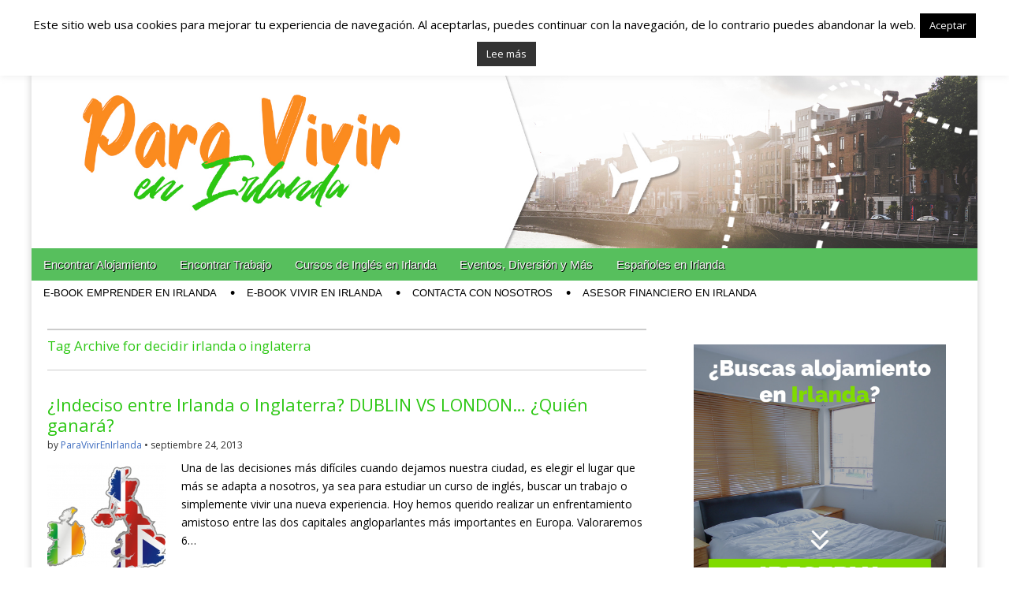

--- FILE ---
content_type: text/html; charset=UTF-8
request_url: https://www.paravivirenirlanda.com/tag/decidir-irlanda-o-inglaterra/
body_size: 13193
content:
<!DOCTYPE html>
<!--[if lt IE 7]><html class="no-js lt-ie9 lt-ie8 lt-ie7" lang="es"><![endif]-->
<!--[if IE 7]><html class="no-js lt-ie9 lt-ie8" lang="es"><![endif]-->
<!--[if IE 8]><html class="no-js lt-ie9" lang="es"><![endif]-->
<!--[if gt IE 8]><!--><html class="no-js" lang="es"><!--<![endif]-->
<head>
<meta charset="UTF-8" />
<meta http-equiv="X-UA-Compatible" content="IE=edge,chrome=1">
<meta name="viewport" content="width=device-width, initial-scale=1.0">
<title>decidir irlanda o inglaterra Archives - Españoles en Irlanda - Vivir en Irlanda - Trabajo en Irlanda - Alojamiento en Irlanda</title>
<link rel="profile" href="https://gmpg.org/xfn/11" />
<link rel="pingback" href="https://www.paravivirenirlanda.com/xmlrpc.php" />
<!--[if IE]><script src="http://html5shiv.googlecode.com/svn/trunk/html5.js"></script><![endif]-->
<meta name='robots' content='index, follow, max-image-preview:large, max-snippet:-1, max-video-preview:-1' />
	<style>img:is([sizes="auto" i], [sizes^="auto," i]) { contain-intrinsic-size: 3000px 1500px }</style>
	
	<!-- This site is optimized with the Yoast SEO plugin v24.6 - https://yoast.com/wordpress/plugins/seo/ -->
	<link rel="canonical" href="https://www.paravivirenirlanda.com/tag/decidir-irlanda-o-inglaterra/" />
	<meta property="og:locale" content="es_ES" />
	<meta property="og:type" content="article" />
	<meta property="og:title" content="decidir irlanda o inglaterra Archives - Españoles en Irlanda - Vivir en Irlanda - Trabajo en Irlanda - Alojamiento en Irlanda" />
	<meta property="og:url" content="https://www.paravivirenirlanda.com/tag/decidir-irlanda-o-inglaterra/" />
	<meta property="og:site_name" content="Españoles en Irlanda - Vivir en Irlanda - Trabajo en Irlanda - Alojamiento en Irlanda" />
	<script type="application/ld+json" class="yoast-schema-graph">{"@context":"https://schema.org","@graph":[{"@type":"CollectionPage","@id":"https://www.paravivirenirlanda.com/tag/decidir-irlanda-o-inglaterra/","url":"https://www.paravivirenirlanda.com/tag/decidir-irlanda-o-inglaterra/","name":"decidir irlanda o inglaterra Archives - Españoles en Irlanda - Vivir en Irlanda - Trabajo en Irlanda - Alojamiento en Irlanda","isPartOf":{"@id":"https://www.paravivirenirlanda.com/#website"},"primaryImageOfPage":{"@id":"https://www.paravivirenirlanda.com/tag/decidir-irlanda-o-inglaterra/#primaryimage"},"image":{"@id":"https://www.paravivirenirlanda.com/tag/decidir-irlanda-o-inglaterra/#primaryimage"},"thumbnailUrl":"https://www.paravivirenirlanda.com/wp-content/uploads/2013/09/LondonDublin.png","inLanguage":"es"},{"@type":"ImageObject","inLanguage":"es","@id":"https://www.paravivirenirlanda.com/tag/decidir-irlanda-o-inglaterra/#primaryimage","url":"https://www.paravivirenirlanda.com/wp-content/uploads/2013/09/LondonDublin.png","contentUrl":"https://www.paravivirenirlanda.com/wp-content/uploads/2013/09/LondonDublin.png","width":"609","height":"548"},{"@type":"WebSite","@id":"https://www.paravivirenirlanda.com/#website","url":"https://www.paravivirenirlanda.com/","name":"Españoles en Irlanda - Vivir en Irlanda - Trabajo en Irlanda - Alojamiento en Irlanda","description":"Blog dedicado a los que viven, estudian y trabajan en Irlanda!","potentialAction":[{"@type":"SearchAction","target":{"@type":"EntryPoint","urlTemplate":"https://www.paravivirenirlanda.com/?s={search_term_string}"},"query-input":{"@type":"PropertyValueSpecification","valueRequired":true,"valueName":"search_term_string"}}],"inLanguage":"es"}]}</script>
	<!-- / Yoast SEO plugin. -->


<link rel='dns-prefetch' href='//fonts.googleapis.com' />
<link rel='dns-prefetch' href='//netdna.bootstrapcdn.com' />
<script type="text/javascript">
/* <![CDATA[ */
window._wpemojiSettings = {"baseUrl":"https:\/\/s.w.org\/images\/core\/emoji\/15.0.3\/72x72\/","ext":".png","svgUrl":"https:\/\/s.w.org\/images\/core\/emoji\/15.0.3\/svg\/","svgExt":".svg","source":{"concatemoji":"https:\/\/www.paravivirenirlanda.com\/wp-includes\/js\/wp-emoji-release.min.js?ver=6.7.2"}};
/*! This file is auto-generated */
!function(i,n){var o,s,e;function c(e){try{var t={supportTests:e,timestamp:(new Date).valueOf()};sessionStorage.setItem(o,JSON.stringify(t))}catch(e){}}function p(e,t,n){e.clearRect(0,0,e.canvas.width,e.canvas.height),e.fillText(t,0,0);var t=new Uint32Array(e.getImageData(0,0,e.canvas.width,e.canvas.height).data),r=(e.clearRect(0,0,e.canvas.width,e.canvas.height),e.fillText(n,0,0),new Uint32Array(e.getImageData(0,0,e.canvas.width,e.canvas.height).data));return t.every(function(e,t){return e===r[t]})}function u(e,t,n){switch(t){case"flag":return n(e,"\ud83c\udff3\ufe0f\u200d\u26a7\ufe0f","\ud83c\udff3\ufe0f\u200b\u26a7\ufe0f")?!1:!n(e,"\ud83c\uddfa\ud83c\uddf3","\ud83c\uddfa\u200b\ud83c\uddf3")&&!n(e,"\ud83c\udff4\udb40\udc67\udb40\udc62\udb40\udc65\udb40\udc6e\udb40\udc67\udb40\udc7f","\ud83c\udff4\u200b\udb40\udc67\u200b\udb40\udc62\u200b\udb40\udc65\u200b\udb40\udc6e\u200b\udb40\udc67\u200b\udb40\udc7f");case"emoji":return!n(e,"\ud83d\udc26\u200d\u2b1b","\ud83d\udc26\u200b\u2b1b")}return!1}function f(e,t,n){var r="undefined"!=typeof WorkerGlobalScope&&self instanceof WorkerGlobalScope?new OffscreenCanvas(300,150):i.createElement("canvas"),a=r.getContext("2d",{willReadFrequently:!0}),o=(a.textBaseline="top",a.font="600 32px Arial",{});return e.forEach(function(e){o[e]=t(a,e,n)}),o}function t(e){var t=i.createElement("script");t.src=e,t.defer=!0,i.head.appendChild(t)}"undefined"!=typeof Promise&&(o="wpEmojiSettingsSupports",s=["flag","emoji"],n.supports={everything:!0,everythingExceptFlag:!0},e=new Promise(function(e){i.addEventListener("DOMContentLoaded",e,{once:!0})}),new Promise(function(t){var n=function(){try{var e=JSON.parse(sessionStorage.getItem(o));if("object"==typeof e&&"number"==typeof e.timestamp&&(new Date).valueOf()<e.timestamp+604800&&"object"==typeof e.supportTests)return e.supportTests}catch(e){}return null}();if(!n){if("undefined"!=typeof Worker&&"undefined"!=typeof OffscreenCanvas&&"undefined"!=typeof URL&&URL.createObjectURL&&"undefined"!=typeof Blob)try{var e="postMessage("+f.toString()+"("+[JSON.stringify(s),u.toString(),p.toString()].join(",")+"));",r=new Blob([e],{type:"text/javascript"}),a=new Worker(URL.createObjectURL(r),{name:"wpTestEmojiSupports"});return void(a.onmessage=function(e){c(n=e.data),a.terminate(),t(n)})}catch(e){}c(n=f(s,u,p))}t(n)}).then(function(e){for(var t in e)n.supports[t]=e[t],n.supports.everything=n.supports.everything&&n.supports[t],"flag"!==t&&(n.supports.everythingExceptFlag=n.supports.everythingExceptFlag&&n.supports[t]);n.supports.everythingExceptFlag=n.supports.everythingExceptFlag&&!n.supports.flag,n.DOMReady=!1,n.readyCallback=function(){n.DOMReady=!0}}).then(function(){return e}).then(function(){var e;n.supports.everything||(n.readyCallback(),(e=n.source||{}).concatemoji?t(e.concatemoji):e.wpemoji&&e.twemoji&&(t(e.twemoji),t(e.wpemoji)))}))}((window,document),window._wpemojiSettings);
/* ]]> */
</script>
<style id='wp-emoji-styles-inline-css' type='text/css'>

	img.wp-smiley, img.emoji {
		display: inline !important;
		border: none !important;
		box-shadow: none !important;
		height: 1em !important;
		width: 1em !important;
		margin: 0 0.07em !important;
		vertical-align: -0.1em !important;
		background: none !important;
		padding: 0 !important;
	}
</style>
<link rel='stylesheet' id='wp-block-library-css' href='https://www.paravivirenirlanda.com/wp-includes/css/dist/block-library/style.min.css?ver=6.7.2' type='text/css' media='all' />
<style id='classic-theme-styles-inline-css' type='text/css'>
/*! This file is auto-generated */
.wp-block-button__link{color:#fff;background-color:#32373c;border-radius:9999px;box-shadow:none;text-decoration:none;padding:calc(.667em + 2px) calc(1.333em + 2px);font-size:1.125em}.wp-block-file__button{background:#32373c;color:#fff;text-decoration:none}
</style>
<style id='global-styles-inline-css' type='text/css'>
:root{--wp--preset--aspect-ratio--square: 1;--wp--preset--aspect-ratio--4-3: 4/3;--wp--preset--aspect-ratio--3-4: 3/4;--wp--preset--aspect-ratio--3-2: 3/2;--wp--preset--aspect-ratio--2-3: 2/3;--wp--preset--aspect-ratio--16-9: 16/9;--wp--preset--aspect-ratio--9-16: 9/16;--wp--preset--color--black: #000000;--wp--preset--color--cyan-bluish-gray: #abb8c3;--wp--preset--color--white: #ffffff;--wp--preset--color--pale-pink: #f78da7;--wp--preset--color--vivid-red: #cf2e2e;--wp--preset--color--luminous-vivid-orange: #ff6900;--wp--preset--color--luminous-vivid-amber: #fcb900;--wp--preset--color--light-green-cyan: #7bdcb5;--wp--preset--color--vivid-green-cyan: #00d084;--wp--preset--color--pale-cyan-blue: #8ed1fc;--wp--preset--color--vivid-cyan-blue: #0693e3;--wp--preset--color--vivid-purple: #9b51e0;--wp--preset--gradient--vivid-cyan-blue-to-vivid-purple: linear-gradient(135deg,rgba(6,147,227,1) 0%,rgb(155,81,224) 100%);--wp--preset--gradient--light-green-cyan-to-vivid-green-cyan: linear-gradient(135deg,rgb(122,220,180) 0%,rgb(0,208,130) 100%);--wp--preset--gradient--luminous-vivid-amber-to-luminous-vivid-orange: linear-gradient(135deg,rgba(252,185,0,1) 0%,rgba(255,105,0,1) 100%);--wp--preset--gradient--luminous-vivid-orange-to-vivid-red: linear-gradient(135deg,rgba(255,105,0,1) 0%,rgb(207,46,46) 100%);--wp--preset--gradient--very-light-gray-to-cyan-bluish-gray: linear-gradient(135deg,rgb(238,238,238) 0%,rgb(169,184,195) 100%);--wp--preset--gradient--cool-to-warm-spectrum: linear-gradient(135deg,rgb(74,234,220) 0%,rgb(151,120,209) 20%,rgb(207,42,186) 40%,rgb(238,44,130) 60%,rgb(251,105,98) 80%,rgb(254,248,76) 100%);--wp--preset--gradient--blush-light-purple: linear-gradient(135deg,rgb(255,206,236) 0%,rgb(152,150,240) 100%);--wp--preset--gradient--blush-bordeaux: linear-gradient(135deg,rgb(254,205,165) 0%,rgb(254,45,45) 50%,rgb(107,0,62) 100%);--wp--preset--gradient--luminous-dusk: linear-gradient(135deg,rgb(255,203,112) 0%,rgb(199,81,192) 50%,rgb(65,88,208) 100%);--wp--preset--gradient--pale-ocean: linear-gradient(135deg,rgb(255,245,203) 0%,rgb(182,227,212) 50%,rgb(51,167,181) 100%);--wp--preset--gradient--electric-grass: linear-gradient(135deg,rgb(202,248,128) 0%,rgb(113,206,126) 100%);--wp--preset--gradient--midnight: linear-gradient(135deg,rgb(2,3,129) 0%,rgb(40,116,252) 100%);--wp--preset--font-size--small: 13px;--wp--preset--font-size--medium: 20px;--wp--preset--font-size--large: 36px;--wp--preset--font-size--x-large: 42px;--wp--preset--spacing--20: 0.44rem;--wp--preset--spacing--30: 0.67rem;--wp--preset--spacing--40: 1rem;--wp--preset--spacing--50: 1.5rem;--wp--preset--spacing--60: 2.25rem;--wp--preset--spacing--70: 3.38rem;--wp--preset--spacing--80: 5.06rem;--wp--preset--shadow--natural: 6px 6px 9px rgba(0, 0, 0, 0.2);--wp--preset--shadow--deep: 12px 12px 50px rgba(0, 0, 0, 0.4);--wp--preset--shadow--sharp: 6px 6px 0px rgba(0, 0, 0, 0.2);--wp--preset--shadow--outlined: 6px 6px 0px -3px rgba(255, 255, 255, 1), 6px 6px rgba(0, 0, 0, 1);--wp--preset--shadow--crisp: 6px 6px 0px rgba(0, 0, 0, 1);}:where(.is-layout-flex){gap: 0.5em;}:where(.is-layout-grid){gap: 0.5em;}body .is-layout-flex{display: flex;}.is-layout-flex{flex-wrap: wrap;align-items: center;}.is-layout-flex > :is(*, div){margin: 0;}body .is-layout-grid{display: grid;}.is-layout-grid > :is(*, div){margin: 0;}:where(.wp-block-columns.is-layout-flex){gap: 2em;}:where(.wp-block-columns.is-layout-grid){gap: 2em;}:where(.wp-block-post-template.is-layout-flex){gap: 1.25em;}:where(.wp-block-post-template.is-layout-grid){gap: 1.25em;}.has-black-color{color: var(--wp--preset--color--black) !important;}.has-cyan-bluish-gray-color{color: var(--wp--preset--color--cyan-bluish-gray) !important;}.has-white-color{color: var(--wp--preset--color--white) !important;}.has-pale-pink-color{color: var(--wp--preset--color--pale-pink) !important;}.has-vivid-red-color{color: var(--wp--preset--color--vivid-red) !important;}.has-luminous-vivid-orange-color{color: var(--wp--preset--color--luminous-vivid-orange) !important;}.has-luminous-vivid-amber-color{color: var(--wp--preset--color--luminous-vivid-amber) !important;}.has-light-green-cyan-color{color: var(--wp--preset--color--light-green-cyan) !important;}.has-vivid-green-cyan-color{color: var(--wp--preset--color--vivid-green-cyan) !important;}.has-pale-cyan-blue-color{color: var(--wp--preset--color--pale-cyan-blue) !important;}.has-vivid-cyan-blue-color{color: var(--wp--preset--color--vivid-cyan-blue) !important;}.has-vivid-purple-color{color: var(--wp--preset--color--vivid-purple) !important;}.has-black-background-color{background-color: var(--wp--preset--color--black) !important;}.has-cyan-bluish-gray-background-color{background-color: var(--wp--preset--color--cyan-bluish-gray) !important;}.has-white-background-color{background-color: var(--wp--preset--color--white) !important;}.has-pale-pink-background-color{background-color: var(--wp--preset--color--pale-pink) !important;}.has-vivid-red-background-color{background-color: var(--wp--preset--color--vivid-red) !important;}.has-luminous-vivid-orange-background-color{background-color: var(--wp--preset--color--luminous-vivid-orange) !important;}.has-luminous-vivid-amber-background-color{background-color: var(--wp--preset--color--luminous-vivid-amber) !important;}.has-light-green-cyan-background-color{background-color: var(--wp--preset--color--light-green-cyan) !important;}.has-vivid-green-cyan-background-color{background-color: var(--wp--preset--color--vivid-green-cyan) !important;}.has-pale-cyan-blue-background-color{background-color: var(--wp--preset--color--pale-cyan-blue) !important;}.has-vivid-cyan-blue-background-color{background-color: var(--wp--preset--color--vivid-cyan-blue) !important;}.has-vivid-purple-background-color{background-color: var(--wp--preset--color--vivid-purple) !important;}.has-black-border-color{border-color: var(--wp--preset--color--black) !important;}.has-cyan-bluish-gray-border-color{border-color: var(--wp--preset--color--cyan-bluish-gray) !important;}.has-white-border-color{border-color: var(--wp--preset--color--white) !important;}.has-pale-pink-border-color{border-color: var(--wp--preset--color--pale-pink) !important;}.has-vivid-red-border-color{border-color: var(--wp--preset--color--vivid-red) !important;}.has-luminous-vivid-orange-border-color{border-color: var(--wp--preset--color--luminous-vivid-orange) !important;}.has-luminous-vivid-amber-border-color{border-color: var(--wp--preset--color--luminous-vivid-amber) !important;}.has-light-green-cyan-border-color{border-color: var(--wp--preset--color--light-green-cyan) !important;}.has-vivid-green-cyan-border-color{border-color: var(--wp--preset--color--vivid-green-cyan) !important;}.has-pale-cyan-blue-border-color{border-color: var(--wp--preset--color--pale-cyan-blue) !important;}.has-vivid-cyan-blue-border-color{border-color: var(--wp--preset--color--vivid-cyan-blue) !important;}.has-vivid-purple-border-color{border-color: var(--wp--preset--color--vivid-purple) !important;}.has-vivid-cyan-blue-to-vivid-purple-gradient-background{background: var(--wp--preset--gradient--vivid-cyan-blue-to-vivid-purple) !important;}.has-light-green-cyan-to-vivid-green-cyan-gradient-background{background: var(--wp--preset--gradient--light-green-cyan-to-vivid-green-cyan) !important;}.has-luminous-vivid-amber-to-luminous-vivid-orange-gradient-background{background: var(--wp--preset--gradient--luminous-vivid-amber-to-luminous-vivid-orange) !important;}.has-luminous-vivid-orange-to-vivid-red-gradient-background{background: var(--wp--preset--gradient--luminous-vivid-orange-to-vivid-red) !important;}.has-very-light-gray-to-cyan-bluish-gray-gradient-background{background: var(--wp--preset--gradient--very-light-gray-to-cyan-bluish-gray) !important;}.has-cool-to-warm-spectrum-gradient-background{background: var(--wp--preset--gradient--cool-to-warm-spectrum) !important;}.has-blush-light-purple-gradient-background{background: var(--wp--preset--gradient--blush-light-purple) !important;}.has-blush-bordeaux-gradient-background{background: var(--wp--preset--gradient--blush-bordeaux) !important;}.has-luminous-dusk-gradient-background{background: var(--wp--preset--gradient--luminous-dusk) !important;}.has-pale-ocean-gradient-background{background: var(--wp--preset--gradient--pale-ocean) !important;}.has-electric-grass-gradient-background{background: var(--wp--preset--gradient--electric-grass) !important;}.has-midnight-gradient-background{background: var(--wp--preset--gradient--midnight) !important;}.has-small-font-size{font-size: var(--wp--preset--font-size--small) !important;}.has-medium-font-size{font-size: var(--wp--preset--font-size--medium) !important;}.has-large-font-size{font-size: var(--wp--preset--font-size--large) !important;}.has-x-large-font-size{font-size: var(--wp--preset--font-size--x-large) !important;}
:where(.wp-block-post-template.is-layout-flex){gap: 1.25em;}:where(.wp-block-post-template.is-layout-grid){gap: 1.25em;}
:where(.wp-block-columns.is-layout-flex){gap: 2em;}:where(.wp-block-columns.is-layout-grid){gap: 2em;}
:root :where(.wp-block-pullquote){font-size: 1.5em;line-height: 1.6;}
</style>
<link rel='stylesheet' id='cookie-law-info-css' href='https://www.paravivirenirlanda.com/wp-content/plugins/cookie-law-info/legacy/public/css/cookie-law-info-public.css?ver=3.2.8' type='text/css' media='all' />
<link rel='stylesheet' id='cookie-law-info-gdpr-css' href='https://www.paravivirenirlanda.com/wp-content/plugins/cookie-law-info/legacy/public/css/cookie-law-info-gdpr.css?ver=3.2.8' type='text/css' media='all' />
<link rel='stylesheet' id='social-widget-css' href='https://www.paravivirenirlanda.com/wp-content/plugins/social-media-widget/social_widget.css?ver=6.7.2' type='text/css' media='all' />
<link rel='stylesheet' id='google_fonts-css' href="https://fonts.googleapis.com/css?family=Open+Sans:400,700|Raleway:100|" type='text/css' media='all' />
<link rel='stylesheet' id='theme_stylesheet-css' href='https://www.paravivirenirlanda.com/wp-content/themes/magazine-premium/style.css?ver=6.7.2' type='text/css' media='all' />
<link rel='stylesheet' id='font_awesome-css' href="https://netdna.bootstrapcdn.com/font-awesome/3.2.1/css/font-awesome.css" type='text/css' media='all' />
<script type="text/javascript" src="https://www.paravivirenirlanda.com/wp-includes/js/jquery/jquery.min.js?ver=3.7.1" id="jquery-core-js"></script>
<script type="text/javascript" src="https://www.paravivirenirlanda.com/wp-includes/js/jquery/jquery-migrate.min.js?ver=3.4.1" id="jquery-migrate-js"></script>
<script type="text/javascript" id="cookie-law-info-js-extra">
/* <![CDATA[ */
var Cli_Data = {"nn_cookie_ids":[],"cookielist":[],"non_necessary_cookies":[],"ccpaEnabled":"","ccpaRegionBased":"","ccpaBarEnabled":"","strictlyEnabled":["necessary","obligatoire"],"ccpaType":"gdpr","js_blocking":"","custom_integration":"","triggerDomRefresh":"","secure_cookies":""};
var cli_cookiebar_settings = {"animate_speed_hide":"500","animate_speed_show":"500","background":"#fff","border":"#444","border_on":"","button_1_button_colour":"#000","button_1_button_hover":"#000000","button_1_link_colour":"#fff","button_1_as_button":"1","button_1_new_win":"","button_2_button_colour":"#333","button_2_button_hover":"#292929","button_2_link_colour":"#ffffff","button_2_as_button":"1","button_2_hidebar":"","button_3_button_colour":"#000","button_3_button_hover":"#000000","button_3_link_colour":"#fff","button_3_as_button":"1","button_3_new_win":"","button_4_button_colour":"#dedfe0","button_4_button_hover":"#b2b2b3","button_4_link_colour":"#333333","button_4_as_button":"1","button_7_button_colour":"#61a229","button_7_button_hover":"#4e8221","button_7_link_colour":"#fff","button_7_as_button":"1","button_7_new_win":"","font_family":"inherit","header_fix":"","notify_animate_hide":"1","notify_animate_show":"","notify_div_id":"#cookie-law-info-bar","notify_position_horizontal":"right","notify_position_vertical":"top","scroll_close":"","scroll_close_reload":"","accept_close_reload":"","reject_close_reload":"","showagain_tab":"","showagain_background":"#fff","showagain_border":"#000","showagain_div_id":"#cookie-law-info-again","showagain_x_position":"100px","text":"#000","show_once_yn":"","show_once":"10000","logging_on":"","as_popup":"","popup_overlay":"1","bar_heading_text":"","cookie_bar_as":"banner","popup_showagain_position":"bottom-right","widget_position":"left"};
var log_object = {"ajax_url":"https:\/\/www.paravivirenirlanda.com\/wp-admin\/admin-ajax.php"};
/* ]]> */
</script>
<script type="text/javascript" src="https://www.paravivirenirlanda.com/wp-content/plugins/cookie-law-info/legacy/public/js/cookie-law-info-public.js?ver=3.2.8" id="cookie-law-info-js"></script>
<meta name="generator" content="WordPress 6.7.2" />
<style>
body { color: #000000; font-family: Open Sans, sans-serif; font-weight: normal; font-size: 14px; }
#page { background-color: #ffffff; }
h1, h2, h3, h4, h5, h6, h1 a, h2 a, h3 a, h4 a, h5 a, h6 a { color: #2cc713; font-family: Open Sans, sans-serif; font-weight: normal }
#site-title a,#site-description{}
#site-title a { font-family: Open Sans, sans-serif; font-weight: normal; font-size: 48px; }
#site-description { font-family: Raleway, cursive; font-weight: normal; font-size: 16px; }
#site-navigation, #site-sub-navigation { font-family: Droid Sans, sans-serif; font-weight: normal; }
#site-navigation { font-size: 15px; background-color: #57bf5d; }
#site-navigation li:hover, #site-navigation ul ul { background-color: #138400; }
#site-navigation li a { color: #f9f9f9; }
#site-navigation li a:hover { color: #f2f2f2; }
#site-sub-navigation { font-size: 13px; }
a, .entry-meta a, .format-link .entry-title a { color: #3d6cbf; }
a:hover, .entry-meta a:hover, .format-link .entry-title a:hover { color: #f26522; }
.more-link, #posts-pagination a, input[type="submit"], .comment-reply-link, .more-link:hover, #posts-pagination a:hover, input[type="submit"]:hover, .comment-reply-link:hover { color: #262626; background-color: #e8e8e8; }
.widget { background-color: #ffffff; }
.entry-title, .entry-title a { font-family: Open Sans, sans-serif; font-weight: normal; font-size: 22px; }
.entry-meta, .entry-meta a { font-family: Open Sans, sans-serif; font-weight: normal; font-size: 12px; }
.post-category, .post-category a, .post-format, .post-format a { font-family: Open Sans, sans-serif; font-weight: normal; font-size: 12px; }
</style>
	<style type="text/css" id="custom-background-css">
body.custom-background { background-color: #ffffff; }
</style>
	<link rel="icon" href="https://www.paravivirenirlanda.com/wp-content/uploads/2019/05/cropped-facebook-avatar-paravivirinirlandsa-1-32x32.jpg" sizes="32x32" />
<link rel="icon" href="https://www.paravivirenirlanda.com/wp-content/uploads/2019/05/cropped-facebook-avatar-paravivirinirlandsa-1-192x192.jpg" sizes="192x192" />
<link rel="apple-touch-icon" href="https://www.paravivirenirlanda.com/wp-content/uploads/2019/05/cropped-facebook-avatar-paravivirinirlandsa-1-180x180.jpg" />
<meta name="msapplication-TileImage" content="https://www.paravivirenirlanda.com/wp-content/uploads/2019/05/cropped-facebook-avatar-paravivirinirlandsa-1-270x270.jpg" />
<!-- Custom CSS -->
<style>
#footer{display: none;}
</style>
<!-- /Custom CSS -->
			<!-- Global site tag (gtag.js) - Google Analytics -->
<script async src="https://www.googletagmanager.com/gtag/js?id=UA-9768447-22"></script>
<script>
  window.dataLayer = window.dataLayer || [];
  function gtag(){dataLayer.push(arguments);}
  gtag('js', new Date());

  gtag('config', 'UA-9768447-22');
</script>

</head>

<body class="archive tag tag-decidir-irlanda-o-inglaterra tag-499 custom-background">
	<div id="page" class="grid ">
		<header id="header" class="row" role="banner">
			<div class="c12">
				<div id="mobile-menu">
					<a href="#" class="left-menu"><i class="icon-reorder"></i></a>
					<a href="#"><i class="icon-search"></i></a>
				</div>
				<div id="drop-down-search"><form role="search" method="get" id="searchform" class="slide" action="https://www.paravivirenirlanda.com/" >
    <label class="assistive-text" for="site-search">Search for:</label>
    <input type="search" placeholder="Search&hellip;" value="" name="s" id="site-search" />
    </form></div>

								<div class="title-logo-wrapper remove">
										<div id="title-wrapper">
						<h1 id="site-title"><a href="https://www.paravivirenirlanda.com" title="Españoles en Irlanda &#8211; Vivir en Irlanda &#8211; Trabajo en Irlanda &#8211; Alojamiento en Irlanda" rel="home">Españoles en Irlanda &#8211; Vivir en Irlanda &#8211; Trabajo en Irlanda &#8211; Alojamiento en Irlanda</a></h1>
						<h2 id="site-description">Blog dedicado a los que viven, estudian y trabajan en Irlanda!</h2>					</div>
				</div>
									<div id="header-widgets" class="center">
						<aside id="text-12" class="header-widget widget_text">			<div class="textwidget"><a href="https://www.eazycity.com/es/cork/alojamiento-en-cork/" target="_blank"><img src="http://paravivirenirlanda.com/wp-content/uploads/2019/05/reserva-tu-alojamiento-en-ilranda-top-banner-para-vivir-en-irlanda-1.jpg"></a></div>
		</aside>					</div>
										<a href="https://www.paravivirenirlanda.com" title="Españoles en Irlanda &#8211; Vivir en Irlanda &#8211; Trabajo en Irlanda &#8211; Alojamiento en Irlanda" rel="home"><img id="header-img" src="https://paravivirenirlanda.com/wp-content/uploads/2019/05/para-vivir-en-irlanda-banner-homepage.jpg" width="1962" height="364" alt="" /></a>
					
				<nav id="site-navigation" role="navigation">
					<h3 class="assistive-text">Main menu</h3>
					<a class="assistive-text" href="#primary" title="Skip to content">Skip to content</a>
					<div class="menu-main-menu-container"><ul id="menu-main-menu" class="menu"><li id="menu-item-794" class="menu-item menu-item-type-taxonomy menu-item-object-category menu-item-794"><a href="https://www.paravivirenirlanda.com/category/encontrar-alojamiento/">Encontrar Alojamiento</a>
<li id="menu-item-791" class="menu-item menu-item-type-taxonomy menu-item-object-category menu-item-791"><a href="https://www.paravivirenirlanda.com/category/encontrar-un-trabajo/">Encontrar Trabajo</a>
<li id="menu-item-792" class="menu-item menu-item-type-taxonomy menu-item-object-category menu-item-792"><a href="https://www.paravivirenirlanda.com/category/cursos-de-ingles/">Cursos de Inglés en Irlanda</a>
<li id="menu-item-790" class="menu-item menu-item-type-taxonomy menu-item-object-category menu-item-790"><a href="https://www.paravivirenirlanda.com/category/eventos-diversion-y-mas/">Eventos, Diversión y Más</a>
<li id="menu-item-793" class="menu-item menu-item-type-taxonomy menu-item-object-category menu-item-793"><a href="https://www.paravivirenirlanda.com/category/espanoles-en-irlanda/">Españoles en Irlanda</a>
</ul></div>				</nav><!-- #site-navigation -->

				<nav id="site-sub-navigation" role="navigation">
					<h3 class="assistive-text">Sub menu</h3>
					<div class="menu-second-menu-container"><ul id="menu-second-menu" class="secondary-menu"><li id="menu-item-2124" class="menu-item menu-item-type-custom menu-item-object-custom menu-item-2124"><a target="_blank" href="https://payhip.com/b/FPfR">e-Book Emprender en Irlanda</a>
<li id="menu-item-2125" class="menu-item menu-item-type-custom menu-item-object-custom menu-item-2125"><a target="_blank" href="http://payhip.com/b/gLfc">e-Book Vivir en Irlanda</a>
<li id="menu-item-2126" class="menu-item menu-item-type-post_type menu-item-object-page menu-item-2126"><a href="https://www.paravivirenirlanda.com/contacta-con-nosotros/">Contacta con nosotros</a>
<li id="menu-item-2122" class="menu-item menu-item-type-custom menu-item-object-custom menu-item-2122"><a target="_blank" href="https://paravivirenirlanda.com/asesor-financiero-irlanda/">Asesor Financiero en Irlanda</a>
</ul></div>				</nav><!-- #site-sub-navigation -->

			</div><!-- .c12 -->

		</header><!-- #header .row -->

		<div id="main">
			<div class="row">
				<div id="left-nav"></div>
				
	<section id="primary" class="c8" role="main">

					<header id="archive-header">
				<h1 class="page-title">
											Tag Archive for decidir irlanda o inglaterra									</h1>

				
				<h2 class="archive-meta"></h2>
			</header>

				<article id="post-753" class="post-753 post type-post status-publish format-standard has-post-thumbnail hentry category-encontrar-un-trabajo tag-aprender-ingles-irlanda tag-aprender-ingles-londres tag-decidir-irlanda-o-inglaterra tag-dublin-o-londres tag-elegir-entre-dublin-londres tag-the-english-studio-language-school">
	    <header>
		<h1 class="entry-title">
					<a href="https://www.paravivirenirlanda.com/indeciso-entre-irlanda-o-inglaterra-dublin-vs-london-quien-ganara/" title="" rel="bookmark">
					¿Indeciso entre Irlanda o Inglaterra? DUBLIN VS LONDON&#8230; ¿Quién ganará?		</a>	</h1>

		<h2 class="entry-meta">
		by <a href="https://www.paravivirenirlanda.com/author/7f1597c9548f013f/" title="Posts by ParaVivirEnIrlanda" rel="author">ParaVivirEnIrlanda</a>&nbsp;&bull;&nbsp;<time class="published updated" datetime="2013-09-24">septiembre 24, 2013</time>	</h2>
	</header>
	    <div class="entry-content">
		    <a href="https://www.paravivirenirlanda.com/indeciso-entre-irlanda-o-inglaterra-dublin-vs-london-quien-ganara/" class="image-anchor"><img width="150" height="150" src="https://www.paravivirenirlanda.com/wp-content/uploads/2013/09/LondonDublin-150x150.png" class="alignleft wp-post-image" alt="" decoding="async" srcset="https://www.paravivirenirlanda.com/wp-content/uploads/2013/09/LondonDublin-150x150.png 150w, https://www.paravivirenirlanda.com/wp-content/uploads/2013/09/LondonDublin-60x60.png 60w" sizes="(max-width: 150px) 100vw, 150px" /></a><div class="excerpt"><p>Una de las decisiones más difíciles cuando dejamos nuestra ciudad, es elegir el lugar que más se adapta a nosotros, ya sea para estudiar un curso de inglés, buscar un trabajo o simplemente vivir una nueva experiencia. Hoy hemos querido realizar un enfrentamiento amistoso entre las dos capitales angloparlantes más importantes en Europa. Valoraremos 6&hellip;</p>
<p class="more-link-p"><a class="more-link" href="https://www.paravivirenirlanda.com/indeciso-entre-irlanda-o-inglaterra-dublin-vs-london-quien-ganara/">leer más →</a></p>
</div>	    </div><!-- .entry-content -->

	    	</article><!-- #post-753 -->
	</section><!-- #primary.c8 -->

	<div id="secondary" class="c4 end" role="complementary">
		<aside id="custom_html-2" class="widget_text widget widget_custom_html"><div class="textwidget custom-html-widget"><center>
<a href="https://www.eazycity.com/es/" target="_blank"><img src="http://paravivirenirlanda.com/wp-content/uploads/2019/05/banner-laterale-para-vivir-en-irlanda-alojiamento.jpg"></a>
<br />
<br />

</center>
<center>
<a href="https://www.eazycity.com/es/cursos-online-para-estudiantes-colegios-y-empresas/" target="_blank"><img src="http://paravivirenirlanda.com/wp-content/uploads/2023/02/online_l2l.png"></a>
<br />
<br />

<a href="https://payhip.com/b/FPfR" target="_blank"><img src="http://paravivirenirlanda.com/wp-content/uploads/2019/05/descarga-nuestro-ebook.jpg"></a>
<br />
<br />
<a href="https://www.eazycity.com/es/" target="_blank"><img src="http://paravivirenirlanda.com/wp-content/uploads/2019/05/find-your-perfect-internship-esp.jpg"></a>
<br />
<br />
<div style="text-align:center">
<a href="https://www.facebook.com/trabajarirlanda/" target="_blank"><img src="http://paravivirenirlanda.com/wp-content/uploads/2019/05/facebook-1.png" height="60" width="60"></a>
<a href="https://twitter.com/PVivirEnIrlanda?lang=es" target="_blank"><img src="http://paravivirenirlanda.com/wp-content/uploads/2019/05/twitter.png" height="60" width="60"></a>
<a href="/cdn-cgi/l/email-protection#2c4e43434745424b6c494d56554f455855024f4341" target="_blank"><img src="http://paravivirenirlanda.com/wp-content/uploads/2019/05/closed-envelope-circle-01.png" height="60" width="60"></a></div></div></aside><aside id="custom_html-3" class="widget_text widget widget_custom_html"><div class="textwidget custom-html-widget"><a href="/cdn-cgi/l/email-protection#90f2fffffbf9fef7d0f5f1eae9f3f9e4e9bef3fffd"><img src="http://paravivirenirlanda.com/wp-content/uploads/2019/05/anunciate-con-nosotros-green.jpg"></a>
<br />
<br />
<a href="https://www.eazycity.com/es/estudiar-y-trabajar-en-el-extranjero//" target="_blank"><img src="http://paravivirenirlanda.com/wp-content/uploads/2019/05/banner-laterale-para-vivir-en-irlanda-cv-nologo.jpg"></a>
<br />
<br />
<a href="https://paravivirenirlanda.com/trabaja-con-nosotros/"><img src="http://paravivirenirlanda.com/wp-content/uploads/2019/05/escribe-en-nuestro-blog.jpg"></a></div></aside><aside id="text-7" class="widget widget_text">			<div class="textwidget"><center><br><a href="https://www.eazycity.com/es/barcelona/ocio/alquiler-de-coches/"><img src="http://paravivirenirlanda.com/wp-content/uploads/2019/05/rent-a-car-green.jpg" style="width:250px;"></b></a></center></div>
		</aside><aside id="text-13" class="widget widget_text">			<div class="textwidget"><center><a href="https://paravivirenirlanda.com/author/patricia-garcia-beneytez/"><b>¿Quiénes somos?</b><br><br>
<img style="width:250px;" src="http://paravivirenirlanda.com/wp-content/uploads/2018/11/1.png"></b><br>
</center></a>
</div>
		</aside><aside id="categories-2" class="widget widget_categories"><h3 class="widget-title">Categorias</h3>
			<ul>
					<li class="cat-item cat-item-6"><a href="https://www.paravivirenirlanda.com/category/cursos-de-ingles/">Cursos de Inglés en Irlanda</a>
</li>
	<li class="cat-item cat-item-4"><a href="https://www.paravivirenirlanda.com/category/encontrar-alojamiento/">Encontrar Alojamiento</a>
</li>
	<li class="cat-item cat-item-3"><a href="https://www.paravivirenirlanda.com/category/encontrar-un-trabajo/">Encontrar Trabajo</a>
</li>
	<li class="cat-item cat-item-1485"><a href="https://www.paravivirenirlanda.com/category/erasmus-en-irlanda/">Erasmus en Irlanda</a>
</li>
	<li class="cat-item cat-item-5"><a href="https://www.paravivirenirlanda.com/category/espanoles-en-irlanda/">Españoles en Irlanda</a>
</li>
	<li class="cat-item cat-item-7"><a href="https://www.paravivirenirlanda.com/category/eventos-diversion-y-mas/">Eventos, Diversión y Más</a>
</li>
	<li class="cat-item cat-item-1"><a href="https://www.paravivirenirlanda.com/category/uncategorized/">Uncategorized</a>
</li>
			</ul>

			</aside>
		<aside id="recent-posts-2" class="widget widget_recent_entries">
		<h3 class="widget-title">Posts Recientes</h3>
		<ul>
											<li>
					<a href="https://www.paravivirenirlanda.com/el-salario-minimo-nacional-2025-en-irlanda-ha-aumentado-a-e1350-por-hora/">El salario mínimo nacional 2025 en Irlanda ha aumentado a €13,50 por hora</a>
									</li>
											<li>
					<a href="https://www.paravivirenirlanda.com/irlanda-economica/">Consejos para estudiantes sobre como ahorrar en Irlanda</a>
									</li>
											<li>
					<a href="https://www.paravivirenirlanda.com/love-2-learn-escuela-de-ingles-en-waterford/">Love 2 Learn &#8211; Escuela de inglés en Waterford</a>
									</li>
											<li>
					<a href="https://www.paravivirenirlanda.com/okta-creara-200-puestos-de-trabajo-en-la-nueva-oficina-de-dublin/">Okta creará 200 puestos de trabajo en la nueva oficina de Dublín</a>
									</li>
											<li>
					<a href="https://www.paravivirenirlanda.com/120-nuevos-puestos-de-trabajo-en-dublin-udemy-ampliara-su-oficina-de-emea-en-dublin/">120 nuevos puestos de trabajo en Dublín, Udemy ampliará su oficina de EMEA en Dublín</a>
									</li>
					</ul>

		</aside><aside id="text-16" class="widget widget_text"><h3 class="widget-title">Buscar en el blog</h3>			<div class="textwidget"><script data-cfasync="false" src="/cdn-cgi/scripts/5c5dd728/cloudflare-static/email-decode.min.js"></script><script>
  (function() {
    var cx = '011030039511041875436:jtyp09tlfhw';
    var gcse = document.createElement('script');
    gcse.type = 'text/javascript';
    gcse.async = true;
    gcse.src = (document.location.protocol == 'https:' ? 'https:' : 'http:') +
        '//www.google.com/cse/cse.js?cx=' + cx;
    var s = document.getElementsByTagName('script')[0];
    s.parentNode.insertBefore(gcse, s);
  })();
</script>
<gcse:search></gcse:search></div>
		</aside><aside id="text-6" class="widget widget_text"><h3 class="widget-title">¡Nuestros Videos!</h3>			<div class="textwidget"><iframe 
src="https://www.youtube.com/embed/Ti4EuSXLMTw?list=PLX0Ts70gBGKp-kSqDC1qIoJyk7X9Qhd-V" frameborder="0" allowfullscreen></iframe>
<div class="aligncenter"><iframe src="https://www.youtube.com/embed/HjA8LuIUW6Y" frameborder="0" allowfullscreen></iframe><br><br>
	<iframe src="https://www.youtube.com/embed/ICPOl48SKns" frameborder="0" allowfullscreen></iframe>
	<br>
	<br>
	<iframe src="https://www.youtube.com/embed/waV7pl1M7WE" frameborder="0" allowfullscreen></iframe>
</div>
</div>
		</aside><aside id="linkcat-2" class="widget widget_links"><h3 class="widget-title">Blogroll</h3>
	<ul class='xoxo blogroll'>
<li><a href="http://blogsenespanol.blogspot.ie/" rel="noopener" title="Comunidad con una gran selección de blog en Español" target="_blank">Blog en Español</a></li>
<li><a href="http://www.blogicamente.com" rel="noopener" target="_blank">Blogicamente</a></li>
<li><a href="http://www.creirlanda.com/">CRE Irlanda</a></li>
<li><a href="http://innisfree1916.wordpress.com/" rel="noopener" title="Un blog para Irlanda" target="_blank">Innisfree</a></li>
<li><a href="http://irlandaportucuenta.com/" rel="noopener" target="_blank">Irlanda por Tu Cuenta</a></li>
<li><a href="http://otrapintaplease.blogspot.ie/" rel="noopener" title="un blog sobre Irlanda en tono desenfadado" target="_blank">Otrapintaplease</a></li>
<li><a href="http://unvenezolanoendublin.blogspot.ie/" rel="noopener" target="_blank">Un Venezolano en Dublín</a></li>

	</ul>
</aside>
<aside id="text-23" class="widget widget_text">			<div class="textwidget"><p><a style="text-decoration: none;" href="politica-de-cookies">Política de cookies</a></p>
</div>
		</aside>	</div><!-- #secondary.widget-area -->
			</div><!-- .row -->

				<div id="image-bar" class="row">
			<div class="c12">
						        	<div class="c2">
						<a href="https://www.paravivirenirlanda.com/el-salario-minimo-nacional-2025-en-irlanda-ha-aumentado-a-e1350-por-hora/"><img width="193" height="145" src="https://www.paravivirenirlanda.com/wp-content/uploads/2025/03/El-salario-minimo-nacional-2025-en-Irlanda-1-193x145.jpeg" class="attachment-image-bar-c2 size-image-bar-c2 wp-post-image" alt="" decoding="async" loading="lazy" /></a>						<p><a href="https://www.paravivirenirlanda.com/el-salario-minimo-nacional-2025-en-irlanda-ha-aumentado-a-e1350-por-hora/">El salario mínimo nacional 2025 en Irlanda ha aumentado a €13,50 por hora</a></p>
		            </div>
		            		        	<div class="c2">
						<a href="https://www.paravivirenirlanda.com/irlanda-economica/"><img width="193" height="145" src="https://www.paravivirenirlanda.com/wp-content/uploads/2023/12/diogo-palhais-tnzzr8HpLhs-unsplash-193x145.jpg" class="attachment-image-bar-c2 size-image-bar-c2 wp-post-image" alt="irlanda economica" decoding="async" loading="lazy" srcset="https://www.paravivirenirlanda.com/wp-content/uploads/2023/12/diogo-palhais-tnzzr8HpLhs-unsplash-193x145.jpg 193w, https://www.paravivirenirlanda.com/wp-content/uploads/2023/12/diogo-palhais-tnzzr8HpLhs-unsplash-386x290.jpg 386w, https://www.paravivirenirlanda.com/wp-content/uploads/2023/12/diogo-palhais-tnzzr8HpLhs-unsplash-290x218.jpg 290w" sizes="auto, (max-width: 193px) 100vw, 193px" /></a>						<p><a href="https://www.paravivirenirlanda.com/irlanda-economica/">Consejos para estudiantes sobre como ahorrar en Irlanda</a></p>
		            </div>
		            		        	<div class="c2">
						<a href="https://www.paravivirenirlanda.com/love-2-learn-escuela-de-ingles-en-waterford/"><img width="193" height="145" src="https://www.paravivirenirlanda.com/wp-content/uploads/2023/02/L2L_SCHOOL-193x145.jpg" class="attachment-image-bar-c2 size-image-bar-c2 wp-post-image" alt="" decoding="async" loading="lazy" srcset="https://www.paravivirenirlanda.com/wp-content/uploads/2023/02/L2L_SCHOOL-193x145.jpg 193w, https://www.paravivirenirlanda.com/wp-content/uploads/2023/02/L2L_SCHOOL-100x74.jpg 100w, https://www.paravivirenirlanda.com/wp-content/uploads/2023/02/L2L_SCHOOL-386x290.jpg 386w, https://www.paravivirenirlanda.com/wp-content/uploads/2023/02/L2L_SCHOOL-290x218.jpg 290w" sizes="auto, (max-width: 193px) 100vw, 193px" /></a>						<p><a href="https://www.paravivirenirlanda.com/love-2-learn-escuela-de-ingles-en-waterford/">Love 2 Learn &#8211; Escuela de inglés en Waterford</a></p>
		            </div>
		            		        	<div class="c2">
						<a href="https://www.paravivirenirlanda.com/okta-creara-200-puestos-de-trabajo-en-la-nueva-oficina-de-dublin/"><img width="193" height="145" src="https://www.paravivirenirlanda.com/wp-content/uploads/2022/03/thomas-lefebvre-gp8BLyaTaA0-unsplash-1-193x145.jpg" class="attachment-image-bar-c2 size-image-bar-c2 wp-post-image" alt="Okta creará 200 puestos de trabajo en la nueva oficina de Dublín" decoding="async" loading="lazy" srcset="https://www.paravivirenirlanda.com/wp-content/uploads/2022/03/thomas-lefebvre-gp8BLyaTaA0-unsplash-1-193x145.jpg 193w, https://www.paravivirenirlanda.com/wp-content/uploads/2022/03/thomas-lefebvre-gp8BLyaTaA0-unsplash-1-386x290.jpg 386w, https://www.paravivirenirlanda.com/wp-content/uploads/2022/03/thomas-lefebvre-gp8BLyaTaA0-unsplash-1-290x218.jpg 290w" sizes="auto, (max-width: 193px) 100vw, 193px" /></a>						<p><a href="https://www.paravivirenirlanda.com/okta-creara-200-puestos-de-trabajo-en-la-nueva-oficina-de-dublin/">Okta creará 200 puestos de trabajo en la nueva oficina de Dublín</a></p>
		            </div>
		            		        	<div class="c2">
						<a href="https://www.paravivirenirlanda.com/120-nuevos-puestos-de-trabajo-en-dublin-udemy-ampliara-su-oficina-de-emea-en-dublin/"><img width="193" height="145" src="https://www.paravivirenirlanda.com/wp-content/uploads/2022/01/lewis-keegan-gkiZ-F3yPiY-unsplash-193x145.jpg" class="attachment-image-bar-c2 size-image-bar-c2 wp-post-image" alt="udemy dublin trabajo" decoding="async" loading="lazy" srcset="https://www.paravivirenirlanda.com/wp-content/uploads/2022/01/lewis-keegan-gkiZ-F3yPiY-unsplash-193x145.jpg 193w, https://www.paravivirenirlanda.com/wp-content/uploads/2022/01/lewis-keegan-gkiZ-F3yPiY-unsplash-386x290.jpg 386w, https://www.paravivirenirlanda.com/wp-content/uploads/2022/01/lewis-keegan-gkiZ-F3yPiY-unsplash-290x218.jpg 290w" sizes="auto, (max-width: 193px) 100vw, 193px" /></a>						<p><a href="https://www.paravivirenirlanda.com/120-nuevos-puestos-de-trabajo-en-dublin-udemy-ampliara-su-oficina-de-emea-en-dublin/">120 nuevos puestos de trabajo en Dublín, Udemy ampliará su oficina de EMEA en Dublín</a></p>
		            </div>
		            		        	<div class="c2">
						<a href="https://www.paravivirenirlanda.com/festivos-irlanda-2022/"><img width="193" height="145" src="https://www.paravivirenirlanda.com/wp-content/uploads/2022/01/amanda-marie-QV5OUQEgXXw-unsplash-193x145.jpg" class="attachment-image-bar-c2 size-image-bar-c2 wp-post-image" alt="festivos en irlanda 2022" decoding="async" loading="lazy" srcset="https://www.paravivirenirlanda.com/wp-content/uploads/2022/01/amanda-marie-QV5OUQEgXXw-unsplash-193x145.jpg 193w, https://www.paravivirenirlanda.com/wp-content/uploads/2022/01/amanda-marie-QV5OUQEgXXw-unsplash-386x290.jpg 386w, https://www.paravivirenirlanda.com/wp-content/uploads/2022/01/amanda-marie-QV5OUQEgXXw-unsplash-290x218.jpg 290w" sizes="auto, (max-width: 193px) 100vw, 193px" /></a>						<p><a href="https://www.paravivirenirlanda.com/festivos-irlanda-2022/">Está previsto un festivo extra para el 18 de marzo y los sanitarios recibirán una bonificación de 1.000 €</a></p>
		            </div>
		            			</div>
		</div>
			</div> <!-- #main -->

</div> <!-- #page.grid -->

<footer id="footer" role="contentinfo">
	<div id="footer-content" class="grid ">
		<div class="row">
					</div><!-- .row -->

		<div class="row">
			<p class="copyright c12">
								<span class="line"></span>
				<span class="fl">Copyright © 2013 <a href="https://paravivirenirlanda.com">Españoles en Irlanda - Vivir en Irlanda - Trabajo en Irlanda - Alojamiento en Irlanda</a>. All Rights Reserved.</span>
				<span class="fr"><i class="icon-leaf"></i><a href="http://themes.bavotasan.com/2010/magazine-premium/">Magazine Premium</a> created by <a href="http://themes.bavotasan.com">c.bavota</a>.</span>
			</p><!-- .c12 -->
		</div><!-- .row -->
	</div><!-- #footer-content.grid -->
</footer><!-- #footer -->

<!--googleoff: all--><div id="cookie-law-info-bar" data-nosnippet="true"><span>Este sitio web usa cookies para mejorar tu experiencia de navegación. Al aceptarlas, puedes continuar con la navegación, de lo contrario puedes abandonar la web.<a role='button' data-cli_action="accept" id="cookie_action_close_header" class="medium cli-plugin-button cli-plugin-main-button cookie_action_close_header cli_action_button wt-cli-accept-btn" style="display:inline-block">Aceptar</a> <a href="https://paravivirenirlanda.com/politica-de-cookies" id="CONSTANT_OPEN_URL" class="medium cli-plugin-button cli-plugin-main-link" style="display:inline-block">Lee más</a></span></div><div id="cookie-law-info-again" style="display:none" data-nosnippet="true"><span id="cookie_hdr_showagain">Cookies Policy</span></div><div class="cli-modal" data-nosnippet="true" id="cliSettingsPopup" tabindex="-1" role="dialog" aria-labelledby="cliSettingsPopup" aria-hidden="true">
  <div class="cli-modal-dialog" role="document">
	<div class="cli-modal-content cli-bar-popup">
		  <button type="button" class="cli-modal-close" id="cliModalClose">
			<svg class="" viewBox="0 0 24 24"><path d="M19 6.41l-1.41-1.41-5.59 5.59-5.59-5.59-1.41 1.41 5.59 5.59-5.59 5.59 1.41 1.41 5.59-5.59 5.59 5.59 1.41-1.41-5.59-5.59z"></path><path d="M0 0h24v24h-24z" fill="none"></path></svg>
			<span class="wt-cli-sr-only">Cerrar</span>
		  </button>
		  <div class="cli-modal-body">
			<div class="cli-container-fluid cli-tab-container">
	<div class="cli-row">
		<div class="cli-col-12 cli-align-items-stretch cli-px-0">
			<div class="cli-privacy-overview">
				<h4>Privacy Overview</h4>				<div class="cli-privacy-content">
					<div class="cli-privacy-content-text">This website uses cookies to improve your experience while you navigate through the website. Out of these, the cookies that are categorized as necessary are stored on your browser as they are essential for the working of basic functionalities of the website. We also use third-party cookies that help us analyze and understand how you use this website. These cookies will be stored in your browser only with your consent. You also have the option to opt-out of these cookies. But opting out of some of these cookies may affect your browsing experience.</div>
				</div>
				<a class="cli-privacy-readmore" aria-label="Mostrar más" role="button" data-readmore-text="Mostrar más" data-readless-text="Mostrar menos"></a>			</div>
		</div>
		<div class="cli-col-12 cli-align-items-stretch cli-px-0 cli-tab-section-container">
												<div class="cli-tab-section">
						<div class="cli-tab-header">
							<a role="button" tabindex="0" class="cli-nav-link cli-settings-mobile" data-target="necessary" data-toggle="cli-toggle-tab">
								Necessary							</a>
															<div class="wt-cli-necessary-checkbox">
									<input type="checkbox" class="cli-user-preference-checkbox"  id="wt-cli-checkbox-necessary" data-id="checkbox-necessary" checked="checked"  />
									<label class="form-check-label" for="wt-cli-checkbox-necessary">Necessary</label>
								</div>
								<span class="cli-necessary-caption">Siempre activado</span>
													</div>
						<div class="cli-tab-content">
							<div class="cli-tab-pane cli-fade" data-id="necessary">
								<div class="wt-cli-cookie-description">
									Necessary cookies are absolutely essential for the website to function properly. This category only includes cookies that ensures basic functionalities and security features of the website. These cookies do not store any personal information.								</div>
							</div>
						</div>
					</div>
																	<div class="cli-tab-section">
						<div class="cli-tab-header">
							<a role="button" tabindex="0" class="cli-nav-link cli-settings-mobile" data-target="non-necessary" data-toggle="cli-toggle-tab">
								Non-necessary							</a>
															<div class="cli-switch">
									<input type="checkbox" id="wt-cli-checkbox-non-necessary" class="cli-user-preference-checkbox"  data-id="checkbox-non-necessary" checked='checked' />
									<label for="wt-cli-checkbox-non-necessary" class="cli-slider" data-cli-enable="Activado" data-cli-disable="Desactivado"><span class="wt-cli-sr-only">Non-necessary</span></label>
								</div>
													</div>
						<div class="cli-tab-content">
							<div class="cli-tab-pane cli-fade" data-id="non-necessary">
								<div class="wt-cli-cookie-description">
									Any cookies that may not be particularly necessary for the website to function and is used specifically to collect user personal data via analytics, ads, other embedded contents are termed as non-necessary cookies. It is mandatory to procure user consent prior to running these cookies on your website.								</div>
							</div>
						</div>
					</div>
										</div>
	</div>
</div>
		  </div>
		  <div class="cli-modal-footer">
			<div class="wt-cli-element cli-container-fluid cli-tab-container">
				<div class="cli-row">
					<div class="cli-col-12 cli-align-items-stretch cli-px-0">
						<div class="cli-tab-footer wt-cli-privacy-overview-actions">
						
															<a id="wt-cli-privacy-save-btn" role="button" tabindex="0" data-cli-action="accept" class="wt-cli-privacy-btn cli_setting_save_button wt-cli-privacy-accept-btn cli-btn">GUARDAR Y ACEPTAR</a>
													</div>
						
					</div>
				</div>
			</div>
		</div>
	</div>
  </div>
</div>
<div class="cli-modal-backdrop cli-fade cli-settings-overlay"></div>
<div class="cli-modal-backdrop cli-fade cli-popupbar-overlay"></div>
<!--googleon: all--><script type="text/javascript" src="https://www.paravivirenirlanda.com/wp-content/themes/magazine-premium/library/js/bootstrap.min.js?ver=2.2.2" id="bootstrap-js"></script>
<script type="text/javascript" src="https://www.paravivirenirlanda.com/wp-content/themes/magazine-premium/library/js/harvey.min.js?ver=6.7.2" id="harvey-js"></script>
<script type="text/javascript" id="theme_js-js-extra">
/* <![CDATA[ */
var theme_js_vars = {"carousel":"","tooltip":"","tabs":""};
/* ]]> */
</script>
<script type="text/javascript" src="https://www.paravivirenirlanda.com/wp-content/themes/magazine-premium/library/js/theme.js?ver=6.7.2" id="theme_js-js"></script>

<!--Start of Zopim Live Chat Script-->
<!-- <script type="text/javascript">
window.$zopim||(function(d,s){var z=$zopim=function(c){z._.push(c)},$=z.s=
d.createElement(s),e=d.getElementsByTagName(s)[0];z.set=function(o){z.set.
_.push(o)};z._=[];z.set._=[];$.async=!0;$.setAttribute('charset','utf-8');
$.src='//v2.zopim.com/?16y6TrLm7f6xNLXcQWxOE1revZESrpoB';z.t=+new Date;$.
type='text/javascript';e.parentNode.insertBefore($,e)})(document,'script');
</script> -->
<!--End of Zopim Live Chat Script-->


<!--Start of Tawk.to Script-->
<script type="text/javascript">
var Tawk_API=Tawk_API||{}, Tawk_LoadStart=new Date();
(function(){
var s1=document.createElement("script"),s0=document.getElementsByTagName("script")[0];
s1.async=true;
s1.src='https://embed.tawk.to/5e37fd19a89cda5a1883d200/default';
s1.charset='UTF-8';
s1.setAttribute('crossorigin','*');
s0.parentNode.insertBefore(s1,s0);
})();
</script>
<!--End of Tawk.to Script-->

<!-- Magazine Premium created by c.bavota - http://themes.bavotasan.com -->
<script defer src="https://static.cloudflareinsights.com/beacon.min.js/vcd15cbe7772f49c399c6a5babf22c1241717689176015" integrity="sha512-ZpsOmlRQV6y907TI0dKBHq9Md29nnaEIPlkf84rnaERnq6zvWvPUqr2ft8M1aS28oN72PdrCzSjY4U6VaAw1EQ==" data-cf-beacon='{"version":"2024.11.0","token":"b01cbed0e1e047ba85e13429e8482a6c","r":1,"server_timing":{"name":{"cfCacheStatus":true,"cfEdge":true,"cfExtPri":true,"cfL4":true,"cfOrigin":true,"cfSpeedBrain":true},"location_startswith":null}}' crossorigin="anonymous"></script>
</body>
</html><!--Start of Zopim Live Chat Script-->